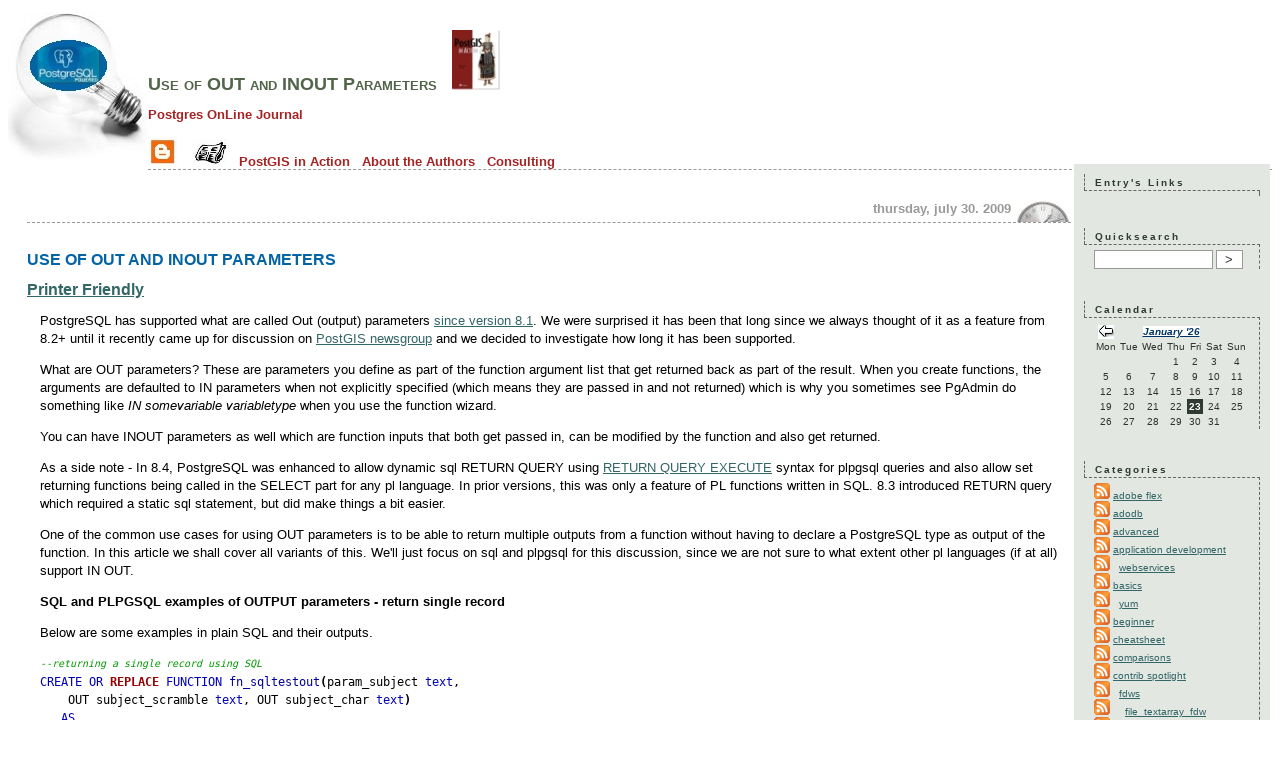

--- FILE ---
content_type: text/html; charset=UTF-8
request_url: https://www.postgresonline.com/journal/archives/129-Use-of-OUT-and-INOUT-Parameters.html
body_size: 13784
content:
<!DOCTYPE html PUBLIC "-//W3C//DTD XHTML 1.0 Transitional//EN"
		   "http://www.w3.org/TR/xhtml1/DTD/xhtml1-transitional.dtd">

<html>
<head>
	<title>Use of OUT and INOUT Parameters  - Postgres OnLine Journal</title>
	<meta http-equiv="Content-Type" content="text/html; charset=UTF-8" />
	<meta name="Powered-By" content="Serendipity v.2.3.5" />
	<link rel="stylesheet" type="text/css" href="/jeditcode_simple.css" />
	<link rel="stylesheet" type="text/css" href="https://www.postgresonline.com/journal/index.php?/serendipity.css&amp;v=" />
	<link rel="pingback" href="https://www.postgresonline.com/journal/comment.php?type=pingback&amp;entry_id=129" />

<script type="text/javascript">

  var _gaq = _gaq || [];
  _gaq.push(['_setAccount', 'UA-404903-6']);
  _gaq.push(['_trackPageview']);

  (function() {
    var ga = document.createElement('script'); ga.type = 'text/javascript'; ga.async = true;
    ga.src = ('https:' == document.location.protocol ? 'https://ssl' : 'http://www') + '.google-analytics.com/ga.js';
    var s = document.getElementsByTagName('script')[0]; s.parentNode.insertBefore(ga, s);
  })();

</script>

    <script src="/journal/templates/jquery.js"></script>
    <script>jQuery.noConflict();</script>
<script type="text/javascript" src="https://www.postgresonline.com/journal/index.php?/plugin/ls-js"></script><link rel="stylesheet" type="text/css" href="https://www.postgresonline.com/journal/index.php?/plugin/print.css" media="print" />
</head>

<body>


<div id="serendipity_banner">
	<h1><a class="homelink1" href="/">Use of OUT and INOUT Parameters</a> &nbsp;&nbsp;<a href="http://www.postgis.us" target="_blank" title="PostGIS in Action 2nd Edition"><img src="/images/postgisinaction_smaller.jpg" alt="Checkout our PostGIS in Action book 2nd Edition.  First chapter is a free download" border="0"/></a>
	</h1>
	<h2><a class="homelink2" href="/">Postgres OnLine Journal</a><br /><br /><a class="faces" href="https://www.postgresonline.com/journal/" id="blogview"><img src='/images/blogger.jpg' alt='Blog View' /></a>
	&nbsp;&nbsp;&nbsp;<a class="faces" href="/periodical.php" id="periodicalview"><img src='/images/periodical.jpg' alt='Periodical View' /></a>
	&nbsp;&nbsp;<a href="http://www.postgis.us/page_buy_book" class='homelink2'>PostGIS in Action</a>
	&nbsp;&nbsp;<a href="https://www.paragoncorporation.com/team" class='homelink2' target="_blank">About the Authors</a>
	&nbsp;&nbsp;<a href="https://www.paragoncorporation.com/rates" class='homelink2' target="_blank">Consulting</a>
	</h2>

</div>

<table id="mainpane">
	<tr>
		<td id="content" valign="top"><!-- CONTENT START -->

	<div class="serendipity_content_message"></div>

<!-- ENTRIES START -->
<br /><br />

		<div class="serendipity_Entry_Date">
				<h3 class="serendipity_date">Thursday, July 30. 2009</h3>
			<br />

				
		<h4 class="serendipity_title"><a href="/journal/index.php?/archives/129-Use-of-OUT-and-INOUT-Parameters.html">Use of OUT and INOUT Parameters</a></h4>
		<a href="/article_pfriendly/129.html" target="_blank"><b>Printer Friendly</b></a>
				<div class="serendipity_entry serendipity_entry_author_Leo-Hsu-and-Regina-Obe ">
						<span class="serendipity_entryIcon">
																																																														</span>
						
			<div class="serendipity_entry_body">
				<p>PostgreSQL has supported what are called Out (output) parameters <a href="http://www.postgresql.org/docs/8.1/interactive/plpgsql-declarations.html" target="_blank">since version 8.1</a>.
We were surprised it has been that long since we always thought of it as a feature from 8.2+ 
until it recently came up for discussion on <a href="http://postgis.refractions.net/pipermail/postgis-users/2009-July/024104.html" target="_blank">PostGIS newsgroup</a> and we decided to investigate how 
long it has been supported.
</p>
<p>What are OUT parameters?  These are parameters you define as part of the function argument
list that get returned back as part of the result.  When you create functions, the arguments 
 are defaulted to IN parameters when not explicitly specified (which means they are passed in and not returned) which 
is why you sometimes see PgAdmin do something like <em>IN somevariable variabletype</em> when you use 
the function wizard.
</p>
<p>You can have INOUT parameters as well which are function inputs that both get passed in, can be modified
by the function and also get returned.</p>

<p>As a side note -  In 8.4, PostgreSQL was enhanced to allow dynamic sql RETURN QUERY using <a href="http://www.postgresql.org/docs/8.4/static/plpgsql-statements.html" target="_blank">RETURN QUERY EXECUTE</a> syntax for plpgsql queries and also
allow set returning functions being called in the SELECT part for any pl language.  In prior versions,
this was only a feature of PL functions written in SQL.
8.3 introduced RETURN query which required a static sql statement, but did make things a bit easier.
</p>

<p>One of the common use cases for using OUT parameters is to be able to return multiple outputs from a function without having
to declare a PostgreSQL type as output of the function.  In this article we shall cover all variants of this.  We'll just focus on sql and plpgsql for this
discussion, since we are not sure to what extent other pl languages (if at all) support IN OUT.</p>

			</div>

						<div class="serendipity_entry_extended"><a id="extended"></a><h4>SQL and PLPGSQL examples of OUTPUT parameters - return single record</H4>
<p>Below are some examples in plain SQL and their outputs.</P>
<pre><span class="syntax0"><span class="syntax-COMMENT1">--</span><span class="syntax-COMMENT1">returning</span><span class="syntax-COMMENT1"> </span><span class="syntax-COMMENT1">a</span><span class="syntax-COMMENT1"> </span><span class="syntax-COMMENT1">single</span><span class="syntax-COMMENT1"> </span><span class="syntax-COMMENT1">record</span><span class="syntax-COMMENT1"> </span><span class="syntax-COMMENT1">using</span><span class="syntax-COMMENT1"> </span><span class="syntax-COMMENT1">SQL</span>
<span class="syntax-KEYWORD1">CREATE</span> <span class="syntax-KEYWORD1">OR</span> <span class="syntax-KEYWORD2">REPLACE</span> <span class="syntax-KEYWORD1">FUNCTION</span> <span class="syntax-FUNCTION">fn_sqltestout</span><span class="syntax-OPERATOR">(</span>param_subject <span class="syntax-KEYWORD1">text</span>, 
    OUT subject_scramble <span class="syntax-KEYWORD1">text</span>, OUT subject_char <span class="syntax-KEYWORD1">text</span><span class="syntax-OPERATOR">)</span>
   <span class="syntax-KEYWORD1">AS</span>
$$
    <span class="syntax-KEYWORD1">SELECT</span>  <span class="syntax-KEYWORD2">substring</span><span class="syntax-OPERATOR">(</span>$<span class="syntax-DIGIT">1</span>, <span class="syntax-DIGIT">1</span>,<span class="syntax-KEYWORD2">CAST</span><span class="syntax-OPERATOR">(</span><span class="syntax-FUNCTION">random</span><span class="syntax-OPERATOR">(</span><span class="syntax-OPERATOR">)</span><span class="syntax-OPERATOR">*</span><span class="syntax-FUNCTION">length</span><span class="syntax-OPERATOR">(</span>$<span class="syntax-DIGIT">1</span><span class="syntax-OPERATOR">)</span> <span class="syntax-KEYWORD1">As</span> <span class="syntax-KEYWORD1">integer</span><span class="syntax-OPERATOR">)</span><span class="syntax-OPERATOR">)</span>, <span class="syntax-KEYWORD2">substring</span><span class="syntax-OPERATOR">(</span>$<span class="syntax-DIGIT">1</span>, <span class="syntax-DIGIT">1</span>,<span class="syntax-DIGIT">1</span><span class="syntax-OPERATOR">)</span>
    $$
  LANGUAGE <span class="syntax-LITERAL1">'</span><span class="syntax-LITERAL1">sql</span><span class="syntax-LITERAL1">'</span> VOLATILE;
  
<span class="syntax-KEYWORD1">SELECT</span>  <span class="syntax-OPERATOR">(</span><span class="syntax-FUNCTION">fn_sqltestout</span><span class="syntax-OPERATOR">(</span><span class="syntax-LITERAL1">'</span><span class="syntax-LITERAL1">This</span><span class="syntax-LITERAL1"> </span><span class="syntax-LITERAL1">is</span><span class="syntax-LITERAL1"> </span><span class="syntax-LITERAL1">a</span><span class="syntax-LITERAL1"> </span><span class="syntax-LITERAL1">test</span><span class="syntax-LITERAL1"> </span><span class="syntax-LITERAL1">subject</span><span class="syntax-LITERAL1">'</span><span class="syntax-OPERATOR">)</span><span class="syntax-OPERATOR">)</span>.subject_scramble;
</span>
-- Output
 subject_scramble
------------------
 This is a test
 
 <span class="syntax0"><span class="syntax-KEYWORD1">SELECT</span>  <span class="syntax-OPERATOR">(</span><span class="syntax-FUNCTION">fn_sqltestout</span><span class="syntax-OPERATOR">(</span><span class="syntax-LITERAL1">'</span><span class="syntax-LITERAL1">This</span><span class="syntax-LITERAL1"> </span><span class="syntax-LITERAL1">is</span><span class="syntax-LITERAL1"> </span><span class="syntax-LITERAL1">a</span><span class="syntax-LITERAL1"> </span><span class="syntax-LITERAL1">test</span><span class="syntax-LITERAL1"> </span><span class="syntax-LITERAL1">subject</span><span class="syntax-LITERAL1">'</span><span class="syntax-OPERATOR">)</span><span class="syntax-OPERATOR">)</span>.<span class="syntax-OPERATOR">*</span>;</span>
 --Output
   subject_scramble   | subject_char
----------------------+--------------
 This is a test subje | T
 
<span class="syntax0"><span class="syntax-COMMENT1">--</span><span class="syntax-COMMENT1">Same</span><span class="syntax-COMMENT1"> </span><span class="syntax-COMMENT1">function</span><span class="syntax-COMMENT1"> </span><span class="syntax-COMMENT1">but</span><span class="syntax-COMMENT1"> </span><span class="syntax-COMMENT1">written</span><span class="syntax-COMMENT1"> </span><span class="syntax-COMMENT1">in</span><span class="syntax-COMMENT1"> </span><span class="syntax-COMMENT1">plpgsql</span>
<span class="syntax-COMMENT1">--</span><span class="syntax-COMMENT1">PLPGSQL</span><span class="syntax-COMMENT1"> </span><span class="syntax-COMMENT1">example</span><span class="syntax-COMMENT1"> </span><span class="syntax-COMMENT1">--</span><span class="syntax-COMMENT1"> </span><span class="syntax-COMMENT1">return</span><span class="syntax-COMMENT1"> </span><span class="syntax-COMMENT1">one</span><span class="syntax-COMMENT1"> </span><span class="syntax-COMMENT1">record</span>
<span class="syntax-KEYWORD1">CREATE</span> <span class="syntax-KEYWORD1">OR</span> <span class="syntax-KEYWORD2">REPLACE</span> <span class="syntax-KEYWORD1">FUNCTION</span> <span class="syntax-FUNCTION">fn_plpgsqltestout</span><span class="syntax-OPERATOR">(</span>param_subject <span class="syntax-KEYWORD1">text</span>, 
    OUT subject_scramble <span class="syntax-KEYWORD1">text</span>, OUT subject_char <span class="syntax-KEYWORD1">text</span><span class="syntax-OPERATOR">)</span>
   <span class="syntax-KEYWORD1">AS</span>
$$
<span class="syntax-KEYWORD1">BEGIN</span>
    subject_scramble :<span class="syntax-OPERATOR">=</span> <span class="syntax-KEYWORD2">substring</span><span class="syntax-OPERATOR">(</span>$<span class="syntax-DIGIT">1</span>, <span class="syntax-DIGIT">1</span>,<span class="syntax-KEYWORD2">CAST</span><span class="syntax-OPERATOR">(</span><span class="syntax-FUNCTION">random</span><span class="syntax-OPERATOR">(</span><span class="syntax-OPERATOR">)</span><span class="syntax-OPERATOR">*</span><span class="syntax-FUNCTION">length</span><span class="syntax-OPERATOR">(</span>$<span class="syntax-DIGIT">1</span><span class="syntax-OPERATOR">)</span> <span class="syntax-KEYWORD1">As</span> <span class="syntax-KEYWORD1">integer</span><span class="syntax-OPERATOR">)</span><span class="syntax-OPERATOR">)</span>;
    subject_char :<span class="syntax-OPERATOR">=</span> <span class="syntax-KEYWORD2">substring</span><span class="syntax-OPERATOR">(</span>$<span class="syntax-DIGIT">1</span>, <span class="syntax-DIGIT">1</span>,<span class="syntax-DIGIT">1</span><span class="syntax-OPERATOR">)</span>;
<span class="syntax-KEYWORD1">END</span>;
    $$
  LANGUAGE <span class="syntax-LITERAL1">'</span><span class="syntax-LITERAL1">plpgsql</span><span class="syntax-LITERAL1">'</span> VOLATILE;
</span>

</pre>

<h4>SQL OUTPUT parameters - return multiple records</H4>
<pre><span class="syntax0"><span class="syntax-COMMENT1">--</span><span class="syntax-COMMENT1">SQL</span><span class="syntax-COMMENT1"> </span><span class="syntax-COMMENT1">returning</span><span class="syntax-COMMENT1"> </span><span class="syntax-COMMENT1">multiple</span><span class="syntax-COMMENT1"> </span><span class="syntax-COMMENT1">records</span>
<span class="syntax-KEYWORD1">CREATE</span> <span class="syntax-KEYWORD1">OR</span> <span class="syntax-KEYWORD2">REPLACE</span> <span class="syntax-KEYWORD1">FUNCTION</span> <span class="syntax-FUNCTION">fn_sqltestmulti</span><span class="syntax-OPERATOR">(</span>param_subject <span class="syntax-KEYWORD1">varchar</span>, 
    OUT test_id <span class="syntax-KEYWORD1">integer</span>, 
    OUT test_stuff <span class="syntax-KEYWORD1">text</span><span class="syntax-OPERATOR">)</span> 
    <span class="syntax-KEYWORD1">RETURNS</span> SETOF record
   <span class="syntax-KEYWORD1">AS</span>
$$
    <span class="syntax-KEYWORD1">SELECT</span> test_id, test_stuff 
        <span class="syntax-KEYWORD1">FROM</span> testtable <span class="syntax-KEYWORD1">where</span> test_stuff <span class="syntax-KEYWORD1">LIKE</span> $<span class="syntax-DIGIT">1</span>;
$$
  LANGUAGE <span class="syntax-LITERAL1">'</span><span class="syntax-LITERAL1">sql</span><span class="syntax-LITERAL1">'</span> VOLATILE;
  
<span class="syntax-COMMENT1">--</span><span class="syntax-COMMENT1">example</span>
<span class="syntax-KEYWORD1">SELECT</span> <span class="syntax-OPERATOR">*</span> <span class="syntax-KEYWORD1">FROM</span> <span class="syntax-FUNCTION">fn_sqltestmulti</span><span class="syntax-OPERATOR">(</span><span class="syntax-LITERAL1">'</span><span class="syntax-LITERAL1">%stuff%</span><span class="syntax-LITERAL1">'</span><span class="syntax-OPERATOR">)</span>;</span>
<span class="syntax-COMMENT1">--</span><span class="syntax-COMMENT1">example</span>
<span class="syntax-COMMENT1">--OUTPUT--</span>
 test_id |     test_stuff
---------+--------------------
       1 | this is more stuff
       2 | this is new stuff
	   
	   
<span class="syntax0"><span class="syntax-COMMENT1">--</span><span class="syntax-COMMENT1">PLPGSQL</span><span class="syntax-COMMENT1"> </span><span class="syntax-COMMENT1">same</span><span class="syntax-COMMENT1"> </span><span class="syntax-COMMENT1">using</span><span class="syntax-COMMENT1"> </span><span class="syntax-COMMENT1">8.3+</span><span class="syntax-COMMENT1"> </span><span class="syntax-COMMENT1">syntax</span>
<span class="syntax-COMMENT1">--</span><span class="syntax-COMMENT1">OUT</span><span class="syntax-COMMENT1"> </span><span class="syntax-COMMENT1">takes</span><span class="syntax-COMMENT1"> </span><span class="syntax-COMMENT1">precendence</span><span class="syntax-COMMENT1"> </span><span class="syntax-COMMENT1">which</span><span class="syntax-COMMENT1"> </span><span class="syntax-COMMENT1">is</span><span class="syntax-COMMENT1"> </span><span class="syntax-COMMENT1">why</span><span class="syntax-COMMENT1"> </span><span class="syntax-COMMENT1">we</span><span class="syntax-COMMENT1"> </span><span class="syntax-COMMENT1">prefix</span><span class="syntax-COMMENT1"> </span><span class="syntax-COMMENT1">the</span><span class="syntax-COMMENT1"> </span><span class="syntax-COMMENT1">table</span><span class="syntax-COMMENT1"> </span><span class="syntax-COMMENT1">columns</span>
<span class="syntax-KEYWORD1">CREATE</span> <span class="syntax-KEYWORD1">OR</span> <span class="syntax-KEYWORD2">REPLACE</span> <span class="syntax-KEYWORD1">FUNCTION</span> <span class="syntax-FUNCTION">fn_plpgsqltestmulti</span><span class="syntax-OPERATOR">(</span>
    param_subject <span class="syntax-KEYWORD1">varchar</span>, 
    OUT test_id <span class="syntax-KEYWORD1">integer</span>, 
    OUT test_stuff <span class="syntax-KEYWORD1">text</span><span class="syntax-OPERATOR">)</span> 
    <span class="syntax-KEYWORD1">RETURNS</span> SETOF record
   <span class="syntax-KEYWORD1">AS</span>
$$
<span class="syntax-KEYWORD1">BEGIN</span>
    <span class="syntax-KEYWORD1">RETURN</span> QUERY <span class="syntax-KEYWORD1">SELECT</span> t.test_id , t.test_stuff 
        <span class="syntax-KEYWORD1">FROM</span> testtable <span class="syntax-KEYWORD1">As</span> t 
    <span class="syntax-KEYWORD1">WHERE</span> t.test_stuff <span class="syntax-KEYWORD1">LIKE</span> param_subject;
<span class="syntax-KEYWORD1">END</span>;
$$
  LANGUAGE <span class="syntax-LITERAL1">'</span><span class="syntax-LITERAL1">plpgsql</span><span class="syntax-LITERAL1">'</span> VOLATILE;
</span>
</pre>

<h4>INOUT parameters - return multiple records</H4>
<pre><span class="syntax0"><span class="syntax-COMMENT1">--</span><span class="syntax-COMMENT1">INOUT</span><span class="syntax-COMMENT1"> </span><span class="syntax-COMMENT1">return</span><span class="syntax-COMMENT1"> </span><span class="syntax-COMMENT1">multiple</span><span class="syntax-COMMENT1"> </span><span class="syntax-COMMENT1">records</span><span class="syntax-COMMENT1"> </span><span class="syntax-COMMENT1">SQL</span>
<span class="syntax-KEYWORD1">CREATE</span> <span class="syntax-KEYWORD1">OR</span> <span class="syntax-KEYWORD2">REPLACE</span> <span class="syntax-KEYWORD1">FUNCTION</span> <span class="syntax-FUNCTION">fn_sqltestmulti_inout</span><span class="syntax-OPERATOR">(</span>param_subject <span class="syntax-KEYWORD1">varchar</span>, 
    INOUT test_id <span class="syntax-KEYWORD1">integer</span>, 
    INOUT test_stuff <span class="syntax-KEYWORD1">text</span><span class="syntax-OPERATOR">)</span> 
    <span class="syntax-KEYWORD1">RETURNS</span> SETOF record
   <span class="syntax-KEYWORD1">AS</span>
$$
    <span class="syntax-KEYWORD1">SELECT</span> $<span class="syntax-DIGIT">2</span> <span class="syntax-OPERATOR">+</span> test_id, $<span class="syntax-DIGIT">3</span> <span class="syntax-OPERATOR">|</span><span class="syntax-OPERATOR">|</span> test_stuff 
        <span class="syntax-KEYWORD1">FROM</span> testtable 
        <span class="syntax-KEYWORD1">WHERE</span> test_stuff <span class="syntax-KEYWORD1">LIKE</span> $<span class="syntax-DIGIT">1</span>;
$$
  LANGUAGE <span class="syntax-LITERAL1">'</span><span class="syntax-LITERAL1">sql</span><span class="syntax-LITERAL1">'</span> VOLATILE;
  
<span class="syntax-COMMENT1">--</span><span class="syntax-COMMENT1">Example</span>
  <span class="syntax-KEYWORD1">SELECT</span> <span class="syntax-OPERATOR">*</span> <span class="syntax-KEYWORD1">FROM</span> <span class="syntax-FUNCTION">fn_sqltestmulti_inout</span><span class="syntax-OPERATOR">(</span><span class="syntax-LITERAL1">'</span><span class="syntax-LITERAL1">%stuff%</span><span class="syntax-LITERAL1">'</span>,<span class="syntax-DIGIT">1</span>, <span class="syntax-LITERAL1">'</span><span class="syntax-LITERAL1">test</span><span class="syntax-LITERAL1">'</span><span class="syntax-OPERATOR">)</span>;
</span>
<span class="syntax-COMMENT1"> --OUTPUT</span>
 test_id |    test_stuff
---------------+------------------------
       2 | testthis is more stuff
       3 | testthis is new stuff
			 
<span class="syntax0"><span class="syntax-COMMENT1">--</span><span class="syntax-COMMENT1">INOUT</span><span class="syntax-COMMENT1"> </span><span class="syntax-COMMENT1">same</span><span class="syntax-COMMENT1"> </span><span class="syntax-COMMENT1">function</span><span class="syntax-COMMENT1"> </span><span class="syntax-COMMENT1">in</span><span class="syntax-COMMENT1"> </span><span class="syntax-COMMENT1">plpgsql</span><span class="syntax-COMMENT1"> </span><span class="syntax-COMMENT1">8.3+</span>
<span class="syntax-COMMENT1">--</span><span class="syntax-COMMENT1">Note</span><span class="syntax-COMMENT1"> </span><span class="syntax-COMMENT1">its</span><span class="syntax-COMMENT1"> </span><span class="syntax-COMMENT1">a</span><span class="syntax-COMMENT1"> </span><span class="syntax-COMMENT1">little</span><span class="syntax-COMMENT1"> </span><span class="syntax-COMMENT1">odd</span><span class="syntax-COMMENT1"> </span><span class="syntax-COMMENT1">to</span><span class="syntax-COMMENT1"> </span><span class="syntax-COMMENT1">look</span><span class="syntax-COMMENT1"> </span><span class="syntax-COMMENT1">at</span><span class="syntax-COMMENT1"> </span><span class="syntax-COMMENT1">--</span><span class="syntax-COMMENT1"> </span><span class="syntax-COMMENT1">the</span><span class="syntax-COMMENT1"> </span><span class="syntax-COMMENT1">INOUT</span><span class="syntax-COMMENT1"> </span><span class="syntax-COMMENT1">param</span><span class="syntax-COMMENT1"> </span><span class="syntax-COMMENT1">takes</span><span class="syntax-COMMENT1"> </span>
<span class="syntax-COMMENT1">--</span><span class="syntax-COMMENT1">precendence</span><span class="syntax-COMMENT1"> </span><span class="syntax-COMMENT1">in</span><span class="syntax-COMMENT1"> </span><span class="syntax-COMMENT1">naming</span><span class="syntax-COMMENT1"> </span><span class="syntax-COMMENT1">which</span><span class="syntax-COMMENT1"> </span><span class="syntax-COMMENT1">is</span><span class="syntax-COMMENT1"> </span><span class="syntax-COMMENT1">why</span><span class="syntax-COMMENT1"> </span><span class="syntax-COMMENT1">we</span><span class="syntax-COMMENT1"> </span><span class="syntax-COMMENT1">prefix</span><span class="syntax-COMMENT1"> </span><span class="syntax-COMMENT1">the</span><span class="syntax-COMMENT1"> </span><span class="syntax-COMMENT1">table</span><span class="syntax-COMMENT1"> </span><span class="syntax-COMMENT1">columns</span>
<span class="syntax-KEYWORD1">CREATE</span> <span class="syntax-KEYWORD1">OR</span> <span class="syntax-KEYWORD2">REPLACE</span> <span class="syntax-KEYWORD1">FUNCTION</span> <span class="syntax-FUNCTION">fn_plpgsqltestmulti_inout</span><span class="syntax-OPERATOR">(</span>
    param_subject <span class="syntax-KEYWORD1">varchar</span>, 
    INOUT test_id <span class="syntax-KEYWORD1">integer</span>, 
    INOUT test_stuff <span class="syntax-KEYWORD1">text</span><span class="syntax-OPERATOR">)</span> 
    <span class="syntax-KEYWORD1">RETURNS</span> SETOF record
   <span class="syntax-KEYWORD1">AS</span>
$$
<span class="syntax-KEYWORD1">BEGIN</span>
    <span class="syntax-KEYWORD1">RETURN</span> QUERY <span class="syntax-KEYWORD1">SELECT</span> t.test_id <span class="syntax-OPERATOR">+</span> test_id , test_stuff <span class="syntax-OPERATOR">|</span><span class="syntax-OPERATOR">|</span> t.test_stuff  
        <span class="syntax-KEYWORD1">FROM</span> testtable <span class="syntax-KEYWORD1">As</span> t 
    <span class="syntax-KEYWORD1">WHERE</span> t.test_stuff <span class="syntax-KEYWORD1">LIKE</span> param_subject;
<span class="syntax-KEYWORD1">END</span>;
$$
  LANGUAGE <span class="syntax-LITERAL1">'</span><span class="syntax-LITERAL1">plpgsql</span><span class="syntax-LITERAL1">'</span> VOLATILE;
</span>
</pre></div>
			
			
			<div class='serendipity_entryFooter'>
				Posted by <a href="https://www.postgresonline.com/journal/index.php?/authors/1-Leo-Hsu-and-Regina-Obe">Leo Hsu and Regina Obe</a>
								   in <a href="https://www.postgresonline.com/journal/index.php?/categories/50-82">8.2</a>, <a href="https://www.postgresonline.com/journal/index.php?/categories/48-83">8.3</a>, <a href="https://www.postgresonline.com/journal/index.php?/categories/49-84">8.4</a>, <a href="https://www.postgresonline.com/journal/index.php?/categories/8-intermediate">intermediate</a>, <a href="https://www.postgresonline.com/journal/index.php?/categories/6-pl-programming">pl programming</a>, <a href="https://www.postgresonline.com/journal/index.php?/categories/26-plpgsql">plpgsql</a>, <a href="https://www.postgresonline.com/journal/index.php?/categories/47-postgresql-versions">postgresql versions</a>, <a href="https://www.postgresonline.com/journal/index.php?/categories/38-sql-functions">sql functions</a>				
									at
				 <a href="/journal/index.php?/archives/129-Use-of-OUT-and-INOUT-Parameters.html">14:34</a>

															| <a href="/journal/index.php?/archives/129-Use-of-OUT-and-INOUT-Parameters.html#comments">Comment (1)</a>
									
															| <a href="/journal/index.php?/archives/129-Use-of-OUT-and-INOUT-Parameters.html#trackbacks">Trackbacks (0)</a>
									
				
				
			</div>
		</div>
		

		

					
			
			
			
			
			<div class="serendipity_comments serendipity_section_trackbacks">
				<br />
				<a id="trackbacks"></a>
				<div class="serendipity_commentsTitle">Trackbacks</div>
					<div class="serendipity_center">
						<a rel="nofollow" style="font-weight: normal" href="https://www.postgresonline.com/journal/comment.php?type=trackback&amp;entry_id=129" onclick="alert('This link is not meant to be clicked. It contains the trackback URI for this entry. You can use this URI to send ping- &amp; trackbacks from your own blog to this entry. To copy the link, right click and select &quot;Copy Shortcut&quot; in Internet Explorer or &quot;Copy Link Location&quot; in Mozilla.'); return false;" title="This link is not meant to be clicked. It contains the trackback URI for this entry. You can use this URI to send ping- &amp; trackbacks from your own blog to this entry. To copy the link, right click and select &quot;Copy Shortcut&quot; in Internet Explorer or &quot;Copy Link Location&quot; in Mozilla.">Trackback specific URI for this entry</a>
					</div>
					<br />
						    <div class="serendipity_comment">
        <a id="c3036"></a>
        <div class="serendipity_commentBody">
            <a href="http://www.postgresonline.com/journal/archives/201-Using-RETURNS-TABLE-contrast-and-compare-SQL-Server-returns-TABLE.html" >PingBack</a><br />
            
        </div>
        <div class="serendipity_comment_source">
            <b>Weblog:</b> www.postgresonline.com<br />
            <b>Tracked:</b> Apr 08, 02:28
                </div>
    </div>

			</div>
		
				<br />



<script type="text/javascript">
amzn_assoc_placement = "adunit0";
amzn_assoc_tracking_id = "postgresonline-20";
amzn_assoc_ad_mode = "manual";
amzn_assoc_ad_type = "smart";
amzn_assoc_marketplace = "amazon";
amzn_assoc_region = "US";
amzn_assoc_title = "Our Books";
amzn_assoc_linkid = "e3617a9a8ede9183f4ff66df23c061aa";
amzn_assoc_asins = "1491963417,0989421732,1617291390";
amzn_assoc_size = "800x100";
amzn_assoc_search_bar = "false";
</script>
<script src="//z-na.amazon-adsystem.com/widgets/onejs?MarketPlace=US"></script>

		
			<div class="serendipity_comments serendipity_section_comments">
				<br />
				<a id="comments"></a>
				<div class="serendipity_commentsTitle">Comments</div>
				<div class="serendipity_center">Display comments as
									(<a rel="nofollow" href="/journal/index.php?url=archives/129-Use-of-OUT-and-INOUT-Parameters.html&amp;serendipity[cview]=linear#comments">Linear</a> | Threaded)
								</div>
				<br />
					    <a id="c1549"></a>
    <div id="serendipity_comment_1549" class="serendipity_comment serendipity_comment_author_xxx  comment_oddbox" style="padding-left: 0px">
        <div class="serendipity_commentBody">
                    Example de usage:<br />
<br />
select t_sum_n_product(2,3);<br />
<br />
select test_sum_n_product();<br />
<br />
CREATE or replace FUNCTION test_sum_n_product() returns int4 AS $$<br />
declare<br />
    sum int4;<br />
    product int4;<br />
    result record;<br />
BEGIN<br />
    select * from t_sum_n_product(sum, product) into sum, product;<br />
    return product;<br />
END;<br />
$$ LANGUAGE plpgsql;<br />
<br />
<br />
CREATE OR REPLACE FUNCTION t_sum_n_product(INOUT x integer, INOUT y integer)<br />
  AS<br />
$BODY$<br />
BEGIN<br />
    x := 0;<br />
    y := 0;<br />
END;<br />
$BODY$<br />
  LANGUAGE 'plpgsql';
                </div>
        <div class="serendipity_comment_source">
            <a class="comment_source_trace" href="#c1549">#1</a>
            <span class="comment_source_author">
                            xxx
                        </span>
                        on
            <span class="comment_source_date">2010-04-15 16:22</span>

                                        (<a class="comment_reply" href="#serendipity_CommentForm" id="serendipity_reply_1549" onclick="document.getElementById('serendipity_replyTo').value='1549'; ">Reply</a>)
                <div id="serendipity_replyform_1549"></div>
                    </div>
    </div>


								<a id="feedback"></a>

				
				
				<br />
				<div class="serendipity_section_commentform">
					<div class="serendipity_commentsTitle">Add Comment</div>
					<div id="serendipityCommentFormC" class="serendipityCommentForm">
    <div id="serendipity_replyform_0"></div>
    <a id="serendipity_CommentForm"></a>
    <form id="serendipity_comment" action="/journal/index.php?url=archives/129-Use-of-OUT-and-INOUT-Parameters.html#feedback" method="post">
    <div><input type="hidden" name="serendipity[entry_id]" value="129" /></div>
    <table border="0" width="100%" cellpadding="3">
        <tr>
            <td class="serendipity_commentsLabel"><label for="serendipity_commentform_name">Name</label></td>
            <td class="serendipity_commentsValue"><input type="text" id="serendipity_commentform_name" name="serendipity[name]" value="" size="30" /></td>
        </tr>

        <tr>
            <td class="serendipity_commentsLabel"><label for="serendipity_commentform_email">Email</label></td>
            <td class="serendipity_commentsValue"><input type="text" id="serendipity_commentform_email" name="serendipity[email]" value="" /></td>
        </tr>

        <tr>
            <td class="serendipity_commentsLabel"><label for="serendipity_commentform_url">Homepage</label></td>
            <td class="serendipity_commentsValue"><input type="text" id="serendipity_commentform_url" name="serendipity[url]" value="" /></td>
        </tr>

        <tr>
            <td class="serendipity_commentsLabel"><label for="serendipity_replyTo">In reply to</label></td>
            <td class="serendipity_commentsValue"><select id="serendipity_replyTo" onchange="" name="serendipity[replyTo]"><option value="0">[ Top level ]</option><option value="1549">#1: xxx on 2010-04-15 16:22</option>
</select></td>
        </tr>

        <tr>
            <td class="serendipity_commentsLabel"><label for="serendipity_commentform_comment">Comment</label></td>
            <td class="serendipity_commentsValue">
                <textarea rows="10" cols="40" id="serendipity_commentform_comment" name="serendipity[comment]"></textarea><br />
                <div class="serendipity_commentDirection serendipity_comment_spamblock">E-Mail addresses will not be displayed and will only be used for E-Mail notifications.</div><input type="hidden" name="serendipity[token]" value="35fc2864b7cce8d21ad0c9d97ded5b8f" />
<div class="serendipity_commentDirection serendipity_comment_captcha"><br />To prevent automated Bots from commentspamming, please enter the string you see in the image below in the appropriate input box. Your comment will only be submitted if the strings match. Please ensure that your browser supports and accepts cookies, or your comment cannot be verified correctly.<br /><img src="https://www.postgresonline.com/journal/index.php?/plugin/captcha_4c5322c0bf48e9768abc1ee731be9c54" onclick="this.src=this.src + '1'" title="Enter the string you see here in the input box!" alt="CAPTCHA" class="captcha" /><br /><label for="captcha">Enter the string from the spam-prevention image above: </label><br /><input class="input_textbox" type="text" size="5" name="serendipity[captcha]" value="" id="captcha" /></div><div id="serendipity_comment_phone" class="serendipity_commentDirection comment_phone_input">
    <label for="serendipity_commentform_phone">Phone*</label>
    <input id="serendipity_commentform_phone" class="comment_phone_input" type="text" name="serendipity[phone]" value="" size="50" maxlength="60" placeholder="You don't want to give me your number, do you? ;)"/>
</div>
<div id="serendipity_comment_beecaptcha" class="form_field">
    <label for="bee_captcha">What is two plus six?</label>
    <input class="" type="text" id="bee_captcha" name="serendipity[beecaptcha]" size="10" value="" placeholder=""/>
</div>

            </td>
        </tr>

        <tr>
            <td>&#160;</td>
            <td class="serendipity_commentsLabel">
                <input id="checkbox_remember" type="checkbox" name="serendipity[remember]"  /><label for="checkbox_remember">Remember Information? </label>
                    <br />
                <input id="checkbox_subscribe" type="checkbox" name="serendipity[subscribe]"  /><label for="checkbox_subscribe">Subscribe to this entry</label>
                </td>
       </tr>


       <tr>
            <td>&#160;</td>
            <td><input type="submit" name="serendipity[submit]" value="Submit Comment" /> <input type="submit" id="serendipity_preview" name="serendipity[preview]" value="Preview" /></td>
        </tr>
    </table>
    </form>
</div>

				</div>

							</div>
		
		
			</div>
	
	<div class='serendipity_entryFooter' style="text-align: center">
	
	
	

	
	</div>
	

<!-- ENTRIES END -->



<!-- CONTENT END -->
</td>
		<td id="serendipityRightSideBar" valign="top">    <div class="serendipitySideBarItem container_serendipity_plugin_entrylinks">
        <h3 class="serendipitySideBarTitle serendipity_plugin_entrylinks">Entry's Links</h3>        <div class="serendipitySideBarContent"></div>
    </div>
    <div class="serendipitySideBarItem container_serendipity_plugin_quicksearch">
        <h3 class="serendipitySideBarTitle serendipity_plugin_quicksearch">Quicksearch</h3>        <div class="serendipitySideBarContent"><form id="searchform" action="/journal/index.php" method="get">
    <div>
        <input type="hidden" name="serendipity[action]" value="search" />
        <input type="hidden" name="serendipity[fullentry]" value="1" />
        <input type="text" id="serendipityQuickSearchTermField" name="serendipity[searchTerm]" size="13" />
        <input class="quicksearch_submit" type="submit" value="&gt;" name="serendipity[searchButton]" title="Go!" style="width: 2em;" />
    </div>
    <div id="LSResult" style="display: none;"><div id="LSShadow"></div></div>
</form>
<script type="text/javascript">
                    lsbase = "https://www.postgresonline.com/journal/index.php?/plugin/ls_&";
                    waittext = "Wait, sending request...";
                    notfoundtext = "No entries match your query";
                    addLoadEvent(liveSearchInit);
                    </script></div>
    </div>
    <div class="serendipitySideBarItem container_serendipity_plugin_calendar">
        <h3 class="serendipitySideBarTitle serendipity_plugin_calendar">Calendar</h3>        <div class="serendipitySideBarContent"><table style="width: 100%" cellspacing="0" cellpadding="0" class="serendipity_calendar">
    <tr>
        <td class="serendipity_calendarHeader">
            <a title="Back" href="https://www.postgresonline.com/journal/index.php?/archives/2025/12.html"><img alt="Back" src="/journal/templates/default/img/back.png" width="16" height="12" style="border: 0px" /></a>
        </td>

        <td colspan="5" class="serendipity_calendarHeader" style="text-align: center; vertical-align: bottom">
            <b><a style="white-space: nowrap" href="https://www.postgresonline.com/journal/index.php?/archives/2026/01.html">January '26</a></b>
        </td>

        <td class="serendipity_calendarHeader" style="text-align: right">
        </td>
    </tr>

    <tr>
            <td scope="col" abbr="Monday" title="Monday" class="serendipity_weekDayName" align="center">Mon</td>
            <td scope="col" abbr="Tuesday" title="Tuesday" class="serendipity_weekDayName" align="center">Tue</td>
            <td scope="col" abbr="Wednesday" title="Wednesday" class="serendipity_weekDayName" align="center">Wed</td>
            <td scope="col" abbr="Thursday" title="Thursday" class="serendipity_weekDayName" align="center">Thu</td>
            <td scope="col" abbr="Friday" title="Friday" class="serendipity_weekDayName" align="center">Fri</td>
            <td scope="col" abbr="Saturday" title="Saturday" class="serendipity_weekDayName" align="center">Sat</td>
            <td scope="col" abbr="Sunday" title="Sunday" class="serendipity_weekDayName" align="center">Sun</td>
        </tr>

            <tr class="serendipity_calendar">
                    <td class="serendipity_calendarDay FirstRow FirstInRow">&#160;</td>
                    <td class="serendipity_calendarDay FirstRow">&#160;</td>
                    <td class="serendipity_calendarDay FirstRow">&#160;</td>
                    <td class="serendipity_calendarDay FirstRow">1</td>
                    <td class="serendipity_calendarDay FirstRow">2</td>
                    <td class="serendipity_calendarDay FirstRow">3</td>
                    <td class="serendipity_calendarDay FirstRow LastInRow">4</td>
                </tr>
            <tr class="serendipity_calendar">
                    <td class="serendipity_calendarDay FirstInRow">5</td>
                    <td class="serendipity_calendarDay ">6</td>
                    <td class="serendipity_calendarDay ">7</td>
                    <td class="serendipity_calendarDay ">8</td>
                    <td class="serendipity_calendarDay ">9</td>
                    <td class="serendipity_calendarDay ">10</td>
                    <td class="serendipity_calendarDay LastInRow">11</td>
                </tr>
            <tr class="serendipity_calendar">
                    <td class="serendipity_calendarDay FirstInRow">12</td>
                    <td class="serendipity_calendarDay ">13</td>
                    <td class="serendipity_calendarDay ">14</td>
                    <td class="serendipity_calendarDay ">15</td>
                    <td class="serendipity_calendarDay ">16</td>
                    <td class="serendipity_calendarDay ">17</td>
                    <td class="serendipity_calendarDay LastInRow">18</td>
                </tr>
            <tr class="serendipity_calendar">
                    <td class="serendipity_calendarDay FirstInRow">19</td>
                    <td class="serendipity_calendarDay ">20</td>
                    <td class="serendipity_calendarDay ">21</td>
                    <td class="serendipity_calendarDay ">22</td>
                    <td class="serendipity_calendarDay Today">23</td>
                    <td class="serendipity_calendarDay ">24</td>
                    <td class="serendipity_calendarDay LastInRow">25</td>
                </tr>
            <tr class="serendipity_calendar">
                    <td class="serendipity_calendarDay FirstInRow LastRow">26</td>
                    <td class="serendipity_calendarDay LastRow">27</td>
                    <td class="serendipity_calendarDay LastRow">28</td>
                    <td class="serendipity_calendarDay LastRow">29</td>
                    <td class="serendipity_calendarDay LastRow">30</td>
                    <td class="serendipity_calendarDay LastRow">31</td>
                    <td class="serendipity_calendarDay LastInRow LastRow">&#160;</td>
                </tr>
    </table>
</div>
    </div>
    <div class="serendipitySideBarItem container_serendipity_plugin_categories">
        <h3 class="serendipitySideBarTitle serendipity_plugin_categories">Categories</h3>        <div class="serendipitySideBarContent">
    <ul id="serendipity_categories_list" style="list-style: none; margin: 0px; padding: 0px">
        <li class="category_depth0 category_41" style="display: block;">
            
                    <a class="serendipity_xml_icon" href="/journal/index.php?/feeds/categories/41-adobe-flex.rss"><img src="/journal/templates/2k11/img/xml.gif" alt="XML" style="border: 0px" /></a>
        
            <a href="/journal/index.php?/categories/41-adobe-flex" title="adobe flex" style="padding-left: 0px">adobe flex</a>
        </li>
        <li class="category_depth0 category_14" style="display: block;">
            
                    <a class="serendipity_xml_icon" href="/journal/index.php?/feeds/categories/14-adodb.rss"><img src="/journal/templates/2k11/img/xml.gif" alt="XML" style="border: 0px" /></a>
        
            <a href="/journal/index.php?/categories/14-adodb" title="adodb" style="padding-left: 0px">adodb</a>
        </li>
        <li class="category_depth0 category_9" style="display: block;">
            
                    <a class="serendipity_xml_icon" href="/journal/index.php?/feeds/categories/9-advanced.rss"><img src="/journal/templates/2k11/img/xml.gif" alt="XML" style="border: 0px" /></a>
        
            <a href="/journal/index.php?/categories/9-advanced" title="Advanced" style="padding-left: 0px">advanced</a>
        </li>
        <li class="category_depth0 category_1" style="display: block;">
            
                    <a class="serendipity_xml_icon" href="/journal/index.php?/feeds/categories/1-application-development.rss"><img src="/journal/templates/2k11/img/xml.gif" alt="XML" style="border: 0px" /></a>
        
            <a href="/journal/index.php?/categories/1-application-development" title="Application Development" style="padding-left: 0px">application development</a>
        </li>
        <li class="category_depth1 category_39" style="display: block;">
            
                    <a class="serendipity_xml_icon" href="/journal/index.php?/feeds/categories/39-webservices.rss"><img src="/journal/templates/2k11/img/xml.gif" alt="XML" style="border: 0px" /></a>
        
            <a href="/journal/index.php?/categories/39-webservices" title="webservices" style="padding-left: 6px">webservices</a>
        </li>
        <li class="category_depth0 category_2" style="display: block;">
            
                    <a class="serendipity_xml_icon" href="/journal/index.php?/feeds/categories/2-basics.rss"><img src="/journal/templates/2k11/img/xml.gif" alt="XML" style="border: 0px" /></a>
        
            <a href="/journal/index.php?/categories/2-basics" title="Basics" style="padding-left: 0px">basics</a>
        </li>
        <li class="category_depth1 category_53" style="display: block;">
            
                    <a class="serendipity_xml_icon" href="/journal/index.php?/feeds/categories/53-yum.rss"><img src="/journal/templates/2k11/img/xml.gif" alt="XML" style="border: 0px" /></a>
        
            <a href="/journal/index.php?/categories/53-yum" title="yum" style="padding-left: 6px">yum</a>
        </li>
        <li class="category_depth0 category_7" style="display: block;">
            
                    <a class="serendipity_xml_icon" href="/journal/index.php?/feeds/categories/7-beginner.rss"><img src="/journal/templates/2k11/img/xml.gif" alt="XML" style="border: 0px" /></a>
        
            <a href="/journal/index.php?/categories/7-beginner" title="Beginner" style="padding-left: 0px">beginner</a>
        </li>
        <li class="category_depth0 category_44" style="display: block;">
            
                    <a class="serendipity_xml_icon" href="/journal/index.php?/feeds/categories/44-cheatsheet.rss"><img src="/journal/templates/2k11/img/xml.gif" alt="XML" style="border: 0px" /></a>
        
            <a href="/journal/index.php?/categories/44-cheatsheet" title="Cheat Sheets" style="padding-left: 0px">cheatsheet</a>
        </li>
        <li class="category_depth0 category_65" style="display: block;">
            
                    <a class="serendipity_xml_icon" href="/journal/index.php?/feeds/categories/65-comparisons.rss"><img src="/journal/templates/2k11/img/xml.gif" alt="XML" style="border: 0px" /></a>
        
            <a href="/journal/index.php?/categories/65-comparisons" title="comparisons" style="padding-left: 0px">comparisons</a>
        </li>
        <li class="category_depth0 category_3" style="display: block;">
            
                    <a class="serendipity_xml_icon" href="/journal/index.php?/feeds/categories/3-contrib-spotlight.rss"><img src="/journal/templates/2k11/img/xml.gif" alt="XML" style="border: 0px" /></a>
        
            <a href="/journal/index.php?/categories/3-contrib-spotlight" title="Contrib Spot Light" style="padding-left: 0px">contrib spotlight</a>
        </li>
        <li class="category_depth1 category_70" style="display: block;">
            
                    <a class="serendipity_xml_icon" href="/journal/index.php?/feeds/categories/70-fdws.rss"><img src="/journal/templates/2k11/img/xml.gif" alt="XML" style="border: 0px" /></a>
        
            <a href="/journal/index.php?/categories/70-fdws" title="foreign data wrappers" style="padding-left: 6px">fdws</a>
        </li>
        <li class="category_depth2 category_82" style="display: block;">
            
                    <a class="serendipity_xml_icon" href="/journal/index.php?/feeds/categories/82-file_textarray_fdw.rss"><img src="/journal/templates/2k11/img/xml.gif" alt="XML" style="border: 0px" /></a>
        
            <a href="/journal/index.php?/categories/82-file_textarray_fdw" title="file_textarray_fdw" style="padding-left: 12px">file_textarray_fdw</a>
        </li>
        <li class="category_depth2 category_85" style="display: block;">
            
                    <a class="serendipity_xml_icon" href="/journal/index.php?/feeds/categories/85-odbc_fdw.rss"><img src="/journal/templates/2k11/img/xml.gif" alt="XML" style="border: 0px" /></a>
        
            <a href="/journal/index.php?/categories/85-odbc_fdw" title="odbc_fdw" style="padding-left: 12px">odbc_fdw</a>
        </li>
        <li class="category_depth2 category_80" style="display: block;">
            
                    <a class="serendipity_xml_icon" href="/journal/index.php?/feeds/categories/80-ogr_fdw.rss"><img src="/journal/templates/2k11/img/xml.gif" alt="XML" style="border: 0px" /></a>
        
            <a href="/journal/index.php?/categories/80-ogr_fdw" title="ogr_fdw" style="padding-left: 12px">ogr_fdw</a>
        </li>
        <li class="category_depth2 category_79" style="display: block;">
            
                    <a class="serendipity_xml_icon" href="/journal/index.php?/feeds/categories/79-www_fdw.rss"><img src="/journal/templates/2k11/img/xml.gif" alt="XML" style="border: 0px" /></a>
        
            <a href="/journal/index.php?/categories/79-www_fdw" title="www_fdw" style="padding-left: 12px">www_fdw</a>
        </li>
        <li class="category_depth1 category_68" style="display: block;">
            
                    <a class="serendipity_xml_icon" href="/journal/index.php?/feeds/categories/68-first_last_agg.rss"><img src="/journal/templates/2k11/img/xml.gif" alt="XML" style="border: 0px" /></a>
        
            <a href="/journal/index.php?/categories/68-first_last_agg" title="" style="padding-left: 6px">first_last_agg</a>
        </li>
        <li class="category_depth1 category_57" style="display: block;">
            
                    <a class="serendipity_xml_icon" href="/journal/index.php?/feeds/categories/57-fuzzystrmatch.rss"><img src="/journal/templates/2k11/img/xml.gif" alt="XML" style="border: 0px" /></a>
        
            <a href="/journal/index.php?/categories/57-fuzzystrmatch" title="fuzzystrmatch" style="padding-left: 6px">fuzzystrmatch</a>
        </li>
        <li class="category_depth1 category_60" style="display: block;">
            
                    <a class="serendipity_xml_icon" href="/journal/index.php?/feeds/categories/60-hstore.rss"><img src="/journal/templates/2k11/img/xml.gif" alt="XML" style="border: 0px" /></a>
        
            <a href="/journal/index.php?/categories/60-hstore" title="hstore" style="padding-left: 6px">hstore</a>
        </li>
        <li class="category_depth1 category_87" style="display: block;">
            
                    <a class="serendipity_xml_icon" href="/journal/index.php?/feeds/categories/87-http.rss"><img src="/journal/templates/2k11/img/xml.gif" alt="XML" style="border: 0px" /></a>
        
            <a href="/journal/index.php?/categories/87-http" title="http extension" style="padding-left: 6px">http</a>
        </li>
        <li class="category_depth1 category_73" style="display: block;">
            
                    <a class="serendipity_xml_icon" href="/journal/index.php?/feeds/categories/73-json.rss"><img src="/journal/templates/2k11/img/xml.gif" alt="XML" style="border: 0px" /></a>
        
            <a href="/journal/index.php?/categories/73-json" title="json" style="padding-left: 6px">json</a>
        </li>
        <li class="category_depth1 category_66" style="display: block;">
            
                    <a class="serendipity_xml_icon" href="/journal/index.php?/feeds/categories/66-kmean.rss"><img src="/journal/templates/2k11/img/xml.gif" alt="XML" style="border: 0px" /></a>
        
            <a href="/journal/index.php?/categories/66-kmean" title="kmean window function" style="padding-left: 6px">kmean</a>
        </li>
        <li class="category_depth1 category_61" style="display: block;">
            
                    <a class="serendipity_xml_icon" href="/journal/index.php?/feeds/categories/61-ltree.rss"><img src="/journal/templates/2k11/img/xml.gif" alt="XML" style="border: 0px" /></a>
        
            <a href="/journal/index.php?/categories/61-ltree" title="ltree" style="padding-left: 6px">ltree</a>
        </li>
        <li class="category_depth1 category_58" style="display: block;">
            
                    <a class="serendipity_xml_icon" href="/journal/index.php?/feeds/categories/58-pgcrypto.rss"><img src="/journal/templates/2k11/img/xml.gif" alt="XML" style="border: 0px" /></a>
        
            <a href="/journal/index.php?/categories/58-pgcrypto" title="pgcrypto" style="padding-left: 6px">pgcrypto</a>
        </li>
        <li class="category_depth1 category_77" style="display: block;">
            
                    <a class="serendipity_xml_icon" href="/journal/index.php?/feeds/categories/77-pgRouting.rss"><img src="/journal/templates/2k11/img/xml.gif" alt="XML" style="border: 0px" /></a>
        
            <a href="/journal/index.php?/categories/77-pgRouting" title="pgRouting" style="padding-left: 6px">pgRouting</a>
        </li>
        <li class="category_depth1 category_59" style="display: block;">
            
                    <a class="serendipity_xml_icon" href="/journal/index.php?/feeds/categories/59-pgtrgm.rss"><img src="/journal/templates/2k11/img/xml.gif" alt="XML" style="border: 0px" /></a>
        
            <a href="/journal/index.php?/categories/59-pgtrgm" title="Trigram" style="padding-left: 6px">pgtrgm</a>
        </li>
        <li class="category_depth1 category_24" style="display: block;">
            
                    <a class="serendipity_xml_icon" href="/journal/index.php?/feeds/categories/24-tablefunc.rss"><img src="/journal/templates/2k11/img/xml.gif" alt="XML" style="border: 0px" /></a>
        
            <a href="/journal/index.php?/categories/24-tablefunc" title="tablefunc" style="padding-left: 6px">tablefunc</a>
        </li>
        <li class="category_depth1 category_67" style="display: block;">
            
                    <a class="serendipity_xml_icon" href="/journal/index.php?/feeds/categories/67-temporal.rss"><img src="/journal/templates/2k11/img/xml.gif" alt="XML" style="border: 0px" /></a>
        
            <a href="/journal/index.php?/categories/67-temporal" title="" style="padding-left: 6px">temporal</a>
        </li>
        <li class="category_depth1 category_30" style="display: block;">
            
                    <a class="serendipity_xml_icon" href="/journal/index.php?/feeds/categories/30-tsearch.rss"><img src="/journal/templates/2k11/img/xml.gif" alt="XML" style="border: 0px" /></a>
        
            <a href="/journal/index.php?/categories/30-tsearch" title="tsearch" style="padding-left: 6px">tsearch</a>
        </li>
        <li class="category_depth1 category_63" style="display: block;">
            
                    <a class="serendipity_xml_icon" href="/journal/index.php?/feeds/categories/63-uuid_osp.rss"><img src="/journal/templates/2k11/img/xml.gif" alt="XML" style="border: 0px" /></a>
        
            <a href="/journal/index.php?/categories/63-uuid_osp" title="uuid osp" style="padding-left: 6px">uuid_osp</a>
        </li>
        <li class="category_depth0 category_55" style="display: block;">
            
                    <a class="serendipity_xml_icon" href="/journal/index.php?/feeds/categories/55-cte.rss"><img src="/journal/templates/2k11/img/xml.gif" alt="XML" style="border: 0px" /></a>
        
            <a href="/journal/index.php?/categories/55-cte" title="common table expression" style="padding-left: 0px">cte</a>
        </li>
        <li class="category_depth0 category_32" style="display: block;">
            
                    <a class="serendipity_xml_icon" href="/journal/index.php?/feeds/categories/32-demo-dbs.rss"><img src="/journal/templates/2k11/img/xml.gif" alt="XML" style="border: 0px" /></a>
        
            <a href="/journal/index.php?/categories/32-demo-dbs" title="demo dbs" style="padding-left: 0px">demo dbs</a>
        </li>
        <li class="category_depth1 category_33" style="display: block;">
            
                    <a class="serendipity_xml_icon" href="/journal/index.php?/feeds/categories/33-pagila.rss"><img src="/journal/templates/2k11/img/xml.gif" alt="XML" style="border: 0px" /></a>
        
            <a href="/journal/index.php?/categories/33-pagila" title="pagila" style="padding-left: 6px">pagila</a>
        </li>
        <li class="category_depth1 category_46" style="display: block;">
            
                    <a class="serendipity_xml_icon" href="/journal/index.php?/feeds/categories/46-usda.rss"><img src="/journal/templates/2k11/img/xml.gif" alt="XML" style="border: 0px" /></a>
        
            <a href="/journal/index.php?/categories/46-usda" title="usda" style="padding-left: 6px">usda</a>
        </li>
        <li class="category_depth0 category_4" style="display: block;">
            
                    <a class="serendipity_xml_icon" href="/journal/index.php?/feeds/categories/4-editor-note.rss"><img src="/journal/templates/2k11/img/xml.gif" alt="XML" style="border: 0px" /></a>
        
            <a href="/journal/index.php?/categories/4-editor-note" title="Editor&#039;s Note" style="padding-left: 0px">editor note</a>
        </li>
        <li class="category_depth0 category_37" style="display: block;">
            
                    <a class="serendipity_xml_icon" href="/journal/index.php?/feeds/categories/37-gis.rss"><img src="/journal/templates/2k11/img/xml.gif" alt="XML" style="border: 0px" /></a>
        
            <a href="/journal/index.php?/categories/37-gis" title="gis" style="padding-left: 0px">gis</a>
        </li>
        <li class="category_depth0 category_8" style="display: block;">
            
                    <a class="serendipity_xml_icon" href="/journal/index.php?/feeds/categories/8-intermediate.rss"><img src="/journal/templates/2k11/img/xml.gif" alt="XML" style="border: 0px" /></a>
        
            <a href="/journal/index.php?/categories/8-intermediate" title="Intermediate" style="padding-left: 0px">intermediate</a>
        </li>
        <li class="category_depth0 category_52" style="display: block;">
            
                    <a class="serendipity_xml_icon" href="/journal/index.php?/feeds/categories/52-joke.rss"><img src="/journal/templates/2k11/img/xml.gif" alt="XML" style="border: 0px" /></a>
        
            <a href="/journal/index.php?/categories/52-joke" title="joke" style="padding-left: 0px">joke</a>
        </li>
        <li class="category_depth0 category_62" style="display: block;">
            
                    <a class="serendipity_xml_icon" href="/journal/index.php?/feeds/categories/62-jquery.rss"><img src="/journal/templates/2k11/img/xml.gif" alt="XML" style="border: 0px" /></a>
        
            <a href="/journal/index.php?/categories/62-jquery" title="jquery" style="padding-left: 0px">jquery</a>
        </li>
        <li class="category_depth0 category_94" style="display: block;">
            
                    <a class="serendipity_xml_icon" href="/journal/index.php?/feeds/categories/94-lateral.rss"><img src="/journal/templates/2k11/img/xml.gif" alt="XML" style="border: 0px" /></a>
        
            <a href="/journal/index.php?/categories/94-lateral" title="lateral" style="padding-left: 0px">lateral</a>
        </li>
        <li class="category_depth0 category_40" style="display: block;">
            
                    <a class="serendipity_xml_icon" href="/journal/index.php?/feeds/categories/40-mono-NET.rss"><img src="/journal/templates/2k11/img/xml.gif" alt="XML" style="border: 0px" /></a>
        
            <a href="/journal/index.php?/categories/40-mono-NET" title="mono .NET" style="padding-left: 0px">mono .NET</a>
        </li>
        <li class="category_depth0 category_5" style="display: block;">
            
                    <a class="serendipity_xml_icon" href="/journal/index.php?/feeds/categories/5-new-in-postgresql.rss"><img src="/journal/templates/2k11/img/xml.gif" alt="XML" style="border: 0px" /></a>
        
            <a href="/journal/index.php?/categories/5-new-in-postgresql" title="What&#039;s new and Upcoming in PostgreSQL" style="padding-left: 0px">new in postgresql</a>
        </li>
        <li class="category_depth0 category_23" style="display: block;">
            
                    <a class="serendipity_xml_icon" href="/journal/index.php?/feeds/categories/23-oobase.rss"><img src="/journal/templates/2k11/img/xml.gif" alt="XML" style="border: 0px" /></a>
        
            <a href="/journal/index.php?/categories/23-oobase" title="Open Office Base" style="padding-left: 0px">oobase</a>
        </li>
        <li class="category_depth0 category_17" style="display: block;">
            
                    <a class="serendipity_xml_icon" href="/journal/index.php?/feeds/categories/17-other-dbms.rss"><img src="/journal/templates/2k11/img/xml.gif" alt="XML" style="border: 0px" /></a>
        
            <a href="/journal/index.php?/categories/17-other-dbms" title="Other dbms" style="padding-left: 0px">other dbms</a>
        </li>
        <li class="category_depth1 category_29" style="display: block;">
            
                    <a class="serendipity_xml_icon" href="/journal/index.php?/feeds/categories/29-db2.rss"><img src="/journal/templates/2k11/img/xml.gif" alt="XML" style="border: 0px" /></a>
        
            <a href="/journal/index.php?/categories/29-db2" title="db2" style="padding-left: 6px">db2</a>
        </li>
        <li class="category_depth1 category_36" style="display: block;">
            
                    <a class="serendipity_xml_icon" href="/journal/index.php?/feeds/categories/36-Dbase.rss"><img src="/journal/templates/2k11/img/xml.gif" alt="XML" style="border: 0px" /></a>
        
            <a href="/journal/index.php?/categories/36-Dbase" title="Dbase" style="padding-left: 6px">Dbase</a>
        </li>
        <li class="category_depth1 category_28" style="display: block;">
            
                    <a class="serendipity_xml_icon" href="/journal/index.php?/feeds/categories/28-firebird.rss"><img src="/journal/templates/2k11/img/xml.gif" alt="XML" style="border: 0px" /></a>
        
            <a href="/journal/index.php?/categories/28-firebird" title="firebird" style="padding-left: 6px">firebird</a>
        </li>
        <li class="category_depth1 category_21" style="display: block;">
            
                    <a class="serendipity_xml_icon" href="/journal/index.php?/feeds/categories/21-informix.rss"><img src="/journal/templates/2k11/img/xml.gif" alt="XML" style="border: 0px" /></a>
        
            <a href="/journal/index.php?/categories/21-informix" title="Informix" style="padding-left: 6px">informix</a>
        </li>
        <li class="category_depth1 category_22" style="display: block;">
            
                    <a class="serendipity_xml_icon" href="/journal/index.php?/feeds/categories/22-ms-access.rss"><img src="/journal/templates/2k11/img/xml.gif" alt="XML" style="border: 0px" /></a>
        
            <a href="/journal/index.php?/categories/22-ms-access" title="MS Access" style="padding-left: 6px">ms access</a>
        </li>
        <li class="category_depth1 category_19" style="display: block;">
            
                    <a class="serendipity_xml_icon" href="/journal/index.php?/feeds/categories/19-mysql.rss"><img src="/journal/templates/2k11/img/xml.gif" alt="XML" style="border: 0px" /></a>
        
            <a href="/journal/index.php?/categories/19-mysql" title="MySQL" style="padding-left: 6px">mysql</a>
        </li>
        <li class="category_depth1 category_35" style="display: block;">
            
                    <a class="serendipity_xml_icon" href="/journal/index.php?/feeds/categories/35-netezza.rss"><img src="/journal/templates/2k11/img/xml.gif" alt="XML" style="border: 0px" /></a>
        
            <a href="/journal/index.php?/categories/35-netezza" title="netezza" style="padding-left: 6px">netezza</a>
        </li>
        <li class="category_depth1 category_18" style="display: block;">
            
                    <a class="serendipity_xml_icon" href="/journal/index.php?/feeds/categories/18-oracle.rss"><img src="/journal/templates/2k11/img/xml.gif" alt="XML" style="border: 0px" /></a>
        
            <a href="/journal/index.php?/categories/18-oracle" title="Oracle" style="padding-left: 6px">oracle</a>
        </li>
        <li class="category_depth1 category_20" style="display: block;">
            
                    <a class="serendipity_xml_icon" href="/journal/index.php?/feeds/categories/20-sql-server.rss"><img src="/journal/templates/2k11/img/xml.gif" alt="XML" style="border: 0px" /></a>
        
            <a href="/journal/index.php?/categories/20-sql-server" title="SQL Server" style="padding-left: 6px">sql server</a>
        </li>
        <li class="category_depth1 category_27" style="display: block;">
            
                    <a class="serendipity_xml_icon" href="/journal/index.php?/feeds/categories/27-sqlite.rss"><img src="/journal/templates/2k11/img/xml.gif" alt="XML" style="border: 0px" /></a>
        
            <a href="/journal/index.php?/categories/27-sqlite" title="sqlite" style="padding-left: 6px">sqlite</a>
        </li>
        <li class="category_depth1 category_34" style="display: block;">
            
                    <a class="serendipity_xml_icon" href="/journal/index.php?/feeds/categories/34-terradata.rss"><img src="/journal/templates/2k11/img/xml.gif" alt="XML" style="border: 0px" /></a>
        
            <a href="/journal/index.php?/categories/34-terradata" title="terradata" style="padding-left: 6px">terradata</a>
        </li>
        <li class="category_depth0 category_31" style="display: block;">
            
                    <a class="serendipity_xml_icon" href="/journal/index.php?/feeds/categories/31-pgadmin.rss"><img src="/journal/templates/2k11/img/xml.gif" alt="XML" style="border: 0px" /></a>
        
            <a href="/journal/index.php?/categories/31-pgadmin" title="pgadmin" style="padding-left: 0px">pgadmin</a>
        </li>
        <li class="category_depth0 category_45" style="display: block;">
            
                    <a class="serendipity_xml_icon" href="/journal/index.php?/feeds/categories/45-pgagent.rss"><img src="/journal/templates/2k11/img/xml.gif" alt="XML" style="border: 0px" /></a>
        
            <a href="/journal/index.php?/categories/45-pgagent" title="pgagent" style="padding-left: 0px">pgagent</a>
        </li>
        <li class="category_depth0 category_6" style="display: block;">
            
                    <a class="serendipity_xml_icon" href="/journal/index.php?/feeds/categories/6-pl-programming.rss"><img src="/journal/templates/2k11/img/xml.gif" alt="XML" style="border: 0px" /></a>
        
            <a href="/journal/index.php?/categories/6-pl-programming" title="PL Programming" style="padding-left: 0px">pl programming</a>
        </li>
        <li class="category_depth1 category_71" style="display: block;">
            
                    <a class="serendipity_xml_icon" href="/journal/index.php?/feeds/categories/71-plcoffee.rss"><img src="/journal/templates/2k11/img/xml.gif" alt="XML" style="border: 0px" /></a>
        
            <a href="/journal/index.php?/categories/71-plcoffee" title="PL/Coffee" style="padding-left: 6px">plcoffee</a>
        </li>
        <li class="category_depth1 category_75" style="display: block;">
            
                    <a class="serendipity_xml_icon" href="/journal/index.php?/feeds/categories/75-plLiveScript.rss"><img src="/journal/templates/2k11/img/xml.gif" alt="XML" style="border: 0px" /></a>
        
            <a href="/journal/index.php?/categories/75-plLiveScript" title="PL/LiveScript" style="padding-left: 6px">plLiveScript</a>
        </li>
        <li class="category_depth1 category_43" style="display: block;">
            
                    <a class="serendipity_xml_icon" href="/journal/index.php?/feeds/categories/43-plperl.rss"><img src="/journal/templates/2k11/img/xml.gif" alt="XML" style="border: 0px" /></a>
        
            <a href="/journal/index.php?/categories/43-plperl" title="plperl" style="padding-left: 6px">plperl</a>
        </li>
        <li class="category_depth1 category_26" style="display: block;">
            
                    <a class="serendipity_xml_icon" href="/journal/index.php?/feeds/categories/26-plpgsql.rss"><img src="/journal/templates/2k11/img/xml.gif" alt="XML" style="border: 0px" /></a>
        
            <a href="/journal/index.php?/categories/26-plpgsql" title="plpgsql" style="padding-left: 6px">plpgsql</a>
        </li>
        <li class="category_depth1 category_51" style="display: block;">
            
                    <a class="serendipity_xml_icon" href="/journal/index.php?/feeds/categories/51-plpython.rss"><img src="/journal/templates/2k11/img/xml.gif" alt="XML" style="border: 0px" /></a>
        
            <a href="/journal/index.php?/categories/51-plpython" title="plpython" style="padding-left: 6px">plpython</a>
        </li>
        <li class="category_depth1 category_13" style="display: block;">
            
                    <a class="serendipity_xml_icon" href="/journal/index.php?/feeds/categories/13-PLR.rss"><img src="/journal/templates/2k11/img/xml.gif" alt="XML" style="border: 0px" /></a>
        
            <a href="/journal/index.php?/categories/13-PLR" title="PLR" style="padding-left: 6px">PLR</a>
        </li>
        <li class="category_depth1 category_72" style="display: block;">
            
                    <a class="serendipity_xml_icon" href="/journal/index.php?/feeds/categories/72-plv8js.rss"><img src="/journal/templates/2k11/img/xml.gif" alt="XML" style="border: 0px" /></a>
        
            <a href="/journal/index.php?/categories/72-plv8js" title="PL/V8JS" style="padding-left: 6px">plv8js</a>
        </li>
        <li class="category_depth1 category_38" style="display: block;">
            
                    <a class="serendipity_xml_icon" href="/journal/index.php?/feeds/categories/38-sql-functions.rss"><img src="/journal/templates/2k11/img/xml.gif" alt="XML" style="border: 0px" /></a>
        
            <a href="/journal/index.php?/categories/38-sql-functions" title="sql functions" style="padding-left: 6px">sql functions</a>
        </li>
        <li class="category_depth0 category_16" style="display: block;">
            
                    <a class="serendipity_xml_icon" href="/journal/index.php?/feeds/categories/16-postgis.rss"><img src="/journal/templates/2k11/img/xml.gif" alt="XML" style="border: 0px" /></a>
        
            <a href="/journal/index.php?/categories/16-postgis" title="postgis" style="padding-left: 0px">postgis</a>
        </li>
        <li class="category_depth0 category_47" style="display: block;">
            
                    <a class="serendipity_xml_icon" href="/journal/index.php?/feeds/categories/47-postgresql-versions.rss"><img src="/journal/templates/2k11/img/xml.gif" alt="XML" style="border: 0px" /></a>
        
            <a href="/journal/index.php?/categories/47-postgresql-versions" title="postgresql versions" style="padding-left: 0px">postgresql versions</a>
        </li>
        <li class="category_depth1 category_84" style="display: block;">
            
                    <a class="serendipity_xml_icon" href="/journal/index.php?/feeds/categories/84-10.rss"><img src="/journal/templates/2k11/img/xml.gif" alt="XML" style="border: 0px" /></a>
        
            <a href="/journal/index.php?/categories/84-10" title="10" style="padding-left: 6px">10</a>
        </li>
        <li class="category_depth1 category_86" style="display: block;">
            
                    <a class="serendipity_xml_icon" href="/journal/index.php?/feeds/categories/86-11.rss"><img src="/journal/templates/2k11/img/xml.gif" alt="XML" style="border: 0px" /></a>
        
            <a href="/journal/index.php?/categories/86-11" title="11" style="padding-left: 6px">11</a>
        </li>
        <li class="category_depth1 category_88" style="display: block;">
            
                    <a class="serendipity_xml_icon" href="/journal/index.php?/feeds/categories/88-12.rss"><img src="/journal/templates/2k11/img/xml.gif" alt="XML" style="border: 0px" /></a>
        
            <a href="/journal/index.php?/categories/88-12" title="12" style="padding-left: 6px">12</a>
        </li>
        <li class="category_depth1 category_89" style="display: block;">
            
                    <a class="serendipity_xml_icon" href="/journal/index.php?/feeds/categories/89-13.rss"><img src="/journal/templates/2k11/img/xml.gif" alt="XML" style="border: 0px" /></a>
        
            <a href="/journal/index.php?/categories/89-13" title="13" style="padding-left: 6px">13</a>
        </li>
        <li class="category_depth1 category_90" style="display: block;">
            
                    <a class="serendipity_xml_icon" href="/journal/index.php?/feeds/categories/90-14.rss"><img src="/journal/templates/2k11/img/xml.gif" alt="XML" style="border: 0px" /></a>
        
            <a href="/journal/index.php?/categories/90-14" title="14" style="padding-left: 6px">14</a>
        </li>
        <li class="category_depth1 category_91" style="display: block;">
            
                    <a class="serendipity_xml_icon" href="/journal/index.php?/feeds/categories/91-15.rss"><img src="/journal/templates/2k11/img/xml.gif" alt="XML" style="border: 0px" /></a>
        
            <a href="/journal/index.php?/categories/91-15" title="15" style="padding-left: 6px">15</a>
        </li>
        <li class="category_depth1 category_92" style="display: block;">
            
                    <a class="serendipity_xml_icon" href="/journal/index.php?/feeds/categories/92-16.rss"><img src="/journal/templates/2k11/img/xml.gif" alt="XML" style="border: 0px" /></a>
        
            <a href="/journal/index.php?/categories/92-16" title="16" style="padding-left: 6px">16</a>
        </li>
        <li class="category_depth1 category_93" style="display: block;">
            
                    <a class="serendipity_xml_icon" href="/journal/index.php?/feeds/categories/93-17.rss"><img src="/journal/templates/2k11/img/xml.gif" alt="XML" style="border: 0px" /></a>
        
            <a href="/journal/index.php?/categories/93-17" title="17" style="padding-left: 6px">17</a>
        </li>
        <li class="category_depth1 category_50" style="display: block;">
            
                    <a class="serendipity_xml_icon" href="/journal/index.php?/feeds/categories/50-82.rss"><img src="/journal/templates/2k11/img/xml.gif" alt="XML" style="border: 0px" /></a>
        
            <a href="/journal/index.php?/categories/50-82" title="" style="padding-left: 6px">8.2</a>
        </li>
        <li class="category_depth1 category_48" style="display: block;">
            
                    <a class="serendipity_xml_icon" href="/journal/index.php?/feeds/categories/48-83.rss"><img src="/journal/templates/2k11/img/xml.gif" alt="XML" style="border: 0px" /></a>
        
            <a href="/journal/index.php?/categories/48-83" title="8.3" style="padding-left: 6px">8.3</a>
        </li>
        <li class="category_depth1 category_49" style="display: block;">
            
                    <a class="serendipity_xml_icon" href="/journal/index.php?/feeds/categories/49-84.rss"><img src="/journal/templates/2k11/img/xml.gif" alt="XML" style="border: 0px" /></a>
        
            <a href="/journal/index.php?/categories/49-84" title="" style="padding-left: 6px">8.4</a>
        </li>
        <li class="category_depth1 category_56" style="display: block;">
            
                    <a class="serendipity_xml_icon" href="/journal/index.php?/feeds/categories/56-90.rss"><img src="/journal/templates/2k11/img/xml.gif" alt="XML" style="border: 0px" /></a>
        
            <a href="/journal/index.php?/categories/56-90" title="9.0" style="padding-left: 6px">9.0</a>
        </li>
        <li class="category_depth1 category_64" style="display: block;">
            
                    <a class="serendipity_xml_icon" href="/journal/index.php?/feeds/categories/64-91.rss"><img src="/journal/templates/2k11/img/xml.gif" alt="XML" style="border: 0px" /></a>
        
            <a href="/journal/index.php?/categories/64-91" title="9.1" style="padding-left: 6px">9.1</a>
        </li>
        <li class="category_depth1 category_69" style="display: block;">
            
                    <a class="serendipity_xml_icon" href="/journal/index.php?/feeds/categories/69-92.rss"><img src="/journal/templates/2k11/img/xml.gif" alt="XML" style="border: 0px" /></a>
        
            <a href="/journal/index.php?/categories/69-92" title="9.2" style="padding-left: 6px">9.2</a>
        </li>
        <li class="category_depth1 category_74" style="display: block;">
            
                    <a class="serendipity_xml_icon" href="/journal/index.php?/feeds/categories/74-93.rss"><img src="/journal/templates/2k11/img/xml.gif" alt="XML" style="border: 0px" /></a>
        
            <a href="/journal/index.php?/categories/74-93" title="postgresql 9.3" style="padding-left: 6px">9.3</a>
        </li>
        <li class="category_depth1 category_78" style="display: block;">
            
                    <a class="serendipity_xml_icon" href="/journal/index.php?/feeds/categories/78-94.rss"><img src="/journal/templates/2k11/img/xml.gif" alt="XML" style="border: 0px" /></a>
        
            <a href="/journal/index.php?/categories/78-94" title="9.4" style="padding-left: 6px">9.4</a>
        </li>
        <li class="category_depth1 category_81" style="display: block;">
            
                    <a class="serendipity_xml_icon" href="/journal/index.php?/feeds/categories/81-95.rss"><img src="/journal/templates/2k11/img/xml.gif" alt="XML" style="border: 0px" /></a>
        
            <a href="/journal/index.php?/categories/81-95" title="9.5" style="padding-left: 6px">9.5</a>
        </li>
        <li class="category_depth1 category_83" style="display: block;">
            
                    <a class="serendipity_xml_icon" href="/journal/index.php?/feeds/categories/83-96.rss"><img src="/journal/templates/2k11/img/xml.gif" alt="XML" style="border: 0px" /></a>
        
            <a href="/journal/index.php?/categories/83-96" title="9.6" style="padding-left: 6px">9.6</a>
        </li>
        <li class="category_depth0 category_11" style="display: block;">
            
                    <a class="serendipity_xml_icon" href="/journal/index.php?/feeds/categories/11-product-showcase.rss"><img src="/journal/templates/2k11/img/xml.gif" alt="XML" style="border: 0px" /></a>
        
            <a href="/journal/index.php?/categories/11-product-showcase" title="Product Showcase" style="padding-left: 0px">product showcase</a>
        </li>
        <li class="category_depth0 category_10" style="display: block;">
            
                    <a class="serendipity_xml_icon" href="/journal/index.php?/feeds/categories/10-qa.rss"><img src="/journal/templates/2k11/img/xml.gif" alt="XML" style="border: 0px" /></a>
        
            <a href="/journal/index.php?/categories/10-qa" title="PostgreSQL Q &amp; A" style="padding-left: 0px">q&amp;a</a>
        </li>
        <li class="category_depth0 category_12" style="display: block;">
            
                    <a class="serendipity_xml_icon" href="/journal/index.php?/feeds/categories/12-serendipity.rss"><img src="/journal/templates/2k11/img/xml.gif" alt="XML" style="border: 0px" /></a>
        
            <a href="/journal/index.php?/categories/12-serendipity" title="Serendipity" style="padding-left: 0px">serendipity</a>
        </li>
        <li class="category_depth0 category_15" style="display: block;">
            
                    <a class="serendipity_xml_icon" href="/journal/index.php?/feeds/categories/15-smarty.rss"><img src="/journal/templates/2k11/img/xml.gif" alt="XML" style="border: 0px" /></a>
        
            <a href="/journal/index.php?/categories/15-smarty" title="smarty" style="padding-left: 0px">smarty</a>
        </li>
        <li class="category_depth0 category_25" style="display: block;">
            
                    <a class="serendipity_xml_icon" href="/journal/index.php?/feeds/categories/25-special-feature.rss"><img src="/journal/templates/2k11/img/xml.gif" alt="XML" style="border: 0px" /></a>
        
            <a href="/journal/index.php?/categories/25-special-feature" title="Special Feature" style="padding-left: 0px">special feature</a>
        </li>
        <li class="category_depth0 category_54" style="display: block;">
            
                    <a class="serendipity_xml_icon" href="/journal/index.php?/feeds/categories/54-window-functions.rss"><img src="/journal/templates/2k11/img/xml.gif" alt="XML" style="border: 0px" /></a>
        
            <a href="/journal/index.php?/categories/54-window-functions" title="window functions" style="padding-left: 0px">window functions</a>
        </li>
        <li class="category_depth0 category_76" style="display: block;">
            
                    <a class="serendipity_xml_icon" href="/journal/index.php?/feeds/categories/76-winextensions.rss"><img src="/journal/templates/2k11/img/xml.gif" alt="XML" style="border: 0px" /></a>
        
            <a href="/journal/index.php?/categories/76-winextensions" title="Windows Extension Binaries" style="padding-left: 0px">winextensions</a>
        </li>
    </ul>


    <div class="category_link_all"><a href="https://www.postgresonline.com/journal/index.php?frontpage?frontpage" title="All categories">All categories</a></div>

</div>
    </div>
    <div class="serendipitySideBarItem container_serendipity_plugin_archives">
        <h3 class="serendipitySideBarTitle serendipity_plugin_archives">Archives</h3>        <div class="serendipitySideBarContent"><ul class="plainList">
    <li><a href="/journal/index.php?/archives/2026/01.html" title="January 2026">January 2026</a></li>
    <li><a href="/journal/index.php?/archives/2025/12.html" title="December 2025">December 2025</a></li>
    <li><a href="/journal/index.php?/archives/2025/11.html" title="November 2025">November 2025</a></li>
    <li><a href="/journal/index.php?frontpage">Recent...</a></li>
    <li><a href="https://www.postgresonline.com/journal/index.php?/archive">Older...</a></li>
</ul>
</div>
    </div>
    <div class="serendipitySideBarItem container_serendipity_plugin_syndication">
        <h3 class="serendipitySideBarTitle serendipity_plugin_syndication">Subscribe</h3>        <div class="serendipitySideBarContent">
<ul id="serendipity_syndication_list" class="plainList"><li><a class="subtome" href="https://www.postgresonline.com/journal/index.php?/feeds/index.rss2" onclick="document.subtomeBtn=this;document.subtomeBtn.dataset['subtomeFeeds']='https%3A%2F%2Fwww.postgresonline.com%2Fjournal%2Findex.php%3F%2Ffeeds%2Findex.rss2';var s=document.createElement('script');s.src='https://www.subtome.com/load.js';document.body.appendChild(s);return false;"><img src="/journal/templates/2k11/img/subtome.png" alt="XML" style="border: 0px" /></a>
</li>
</ul>
</div>
    </div>
    <div class="serendipitySideBarItem container_serendipity_plugin_superuser">
        <h3 class="serendipitySideBarTitle serendipity_plugin_superuser">Blog Administration</h3>        <div class="serendipitySideBarContent"><a href="/journal/index.php?/admin" rel="nofollow" title="Open login screen">Open login screen</a></div>
    </div>
</td>
	</tr>
</table>



<script>var spamBeeData = function() { var dvHny = {};var gwpzv = unescape('%64%65%66%61%75%6c%74');var MGOHT = unescape('%25%45%42%25%38%33%25%38%35');var Oaeqk = unescape('%33%33%33%33%36%31%34%30%35');dvHny['method'] = gwpzv;dvHny['answer'] = MGOHT;dvHny['scrambleKey'] = Oaeqk;return dvHny; }();</script>
<script src="/journal/plugins/serendipity_event_spamblock_bee/serendipity_event_spamblock_bee.js"></script>






</body>
</html>
